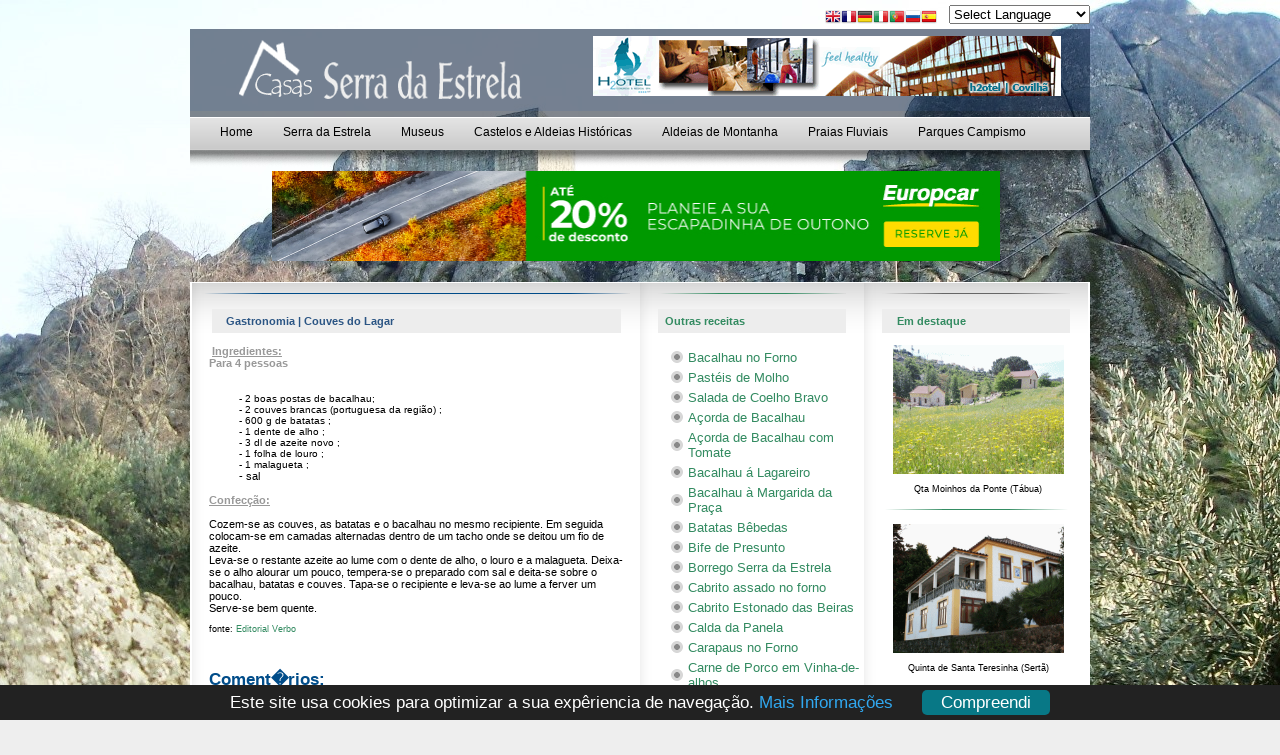

--- FILE ---
content_type: text/html; charset=UTF-8
request_url: https://casasserradaestrela.com/gastronomia/couves-do-lagar
body_size: 38624
content:
<!DOCTYPE html PUBLIC "-//W3C//DTD XHTML 1.0 Transitional//EN"
    "http://www.w3.org/TR/xhtml1/DTD/xhtml1-transitional.dtd">

<html xmlns="http://www.w3.org/1999/xhtml" lang="pt">

<head>

	<title></title>
	<meta name="description" content="A nossa seleção de casas  (e mais!) fazem com que tenha a casa toda para si. Sinta-se em segurança nas suas próximas férias ao encontrar a casa privada perfeita. ">
	<meta name="keywords" content="Casas, alojamentos, villas, apartamentos, roteiros, parques de campismo.">
	<meta name="robots" content="index, follow">
	<link rel="shortcut icon" href="https://casasserradaestrela.com/favicon.gif" type="image/x-icon" />
	<meta http-equiv="X-UA-Compatible" content="IE=7" />
    <meta http-equiv="content-language" content="pt" />
    <meta http-equiv="Content-Type" content="text/html; charset=windows-1252" />

	<meta property="og:title" content="Casas Serra da Estrela | As melhores casas ">
	<meta property="og:locale" content="pt_PT">
	<meta property="og:description" content="A nossa seleção de casas  (e mais!) fazem com que tenha a casa toda para si. Sinta-se em segurança nas suas próximas férias ao encontrar a casa privada perfeita. ">
		<meta property="og:image" content="https://casasserradaestrela.com/images/fb/">
	<link rel="image_src" href="https://casasserradaestrela.com/images/fb/"/>
	    <meta http-equiv="content-script-type" content="text/javascript" />
    <meta http-equiv="content-style-type" content="text/css" />

	<link href="https://casasserradaestrela.com/css/style.css" rel="stylesheet" type="text/css" />
	<script type="text/javascript" src="https://casasserradaestrela.com/admin/js/ajax.js"></script>

	<!-- cookie consent start -->
	<script>window.cookieconsent_options = {theme: '/css/cookieconsent.css'}</script>
	<script type="text/javascript" src="/js/cookieconsent.js"></script>
	<!-- cookie consent end -->
	
	<!-- Menu -->
	<link rel="stylesheet" type="text/css" href="https://casasserradaestrela.com/css/anylinkcssmenu.css" />
	<script type="text/javascript" src="https://casasserradaestrela.com/js/anylinkcssmenu.js"></script>

		<script type="text/javascript" src="/fancyBox/lib/jquery-1.9.0.min.js"></script>
	<script type="text/javascript" src="/fancyBox/source/jquery.fancybox.js?v=2.1.4"></script>
	<link rel="stylesheet" type="text/css" href="/fancyBox/source/jquery.fancybox.css?v=2.1.4" media="screen" />
	<script type="text/javascript">
		$(document).ready(function() {

			$('.fancybox').fancybox();

			$("#iframebooking").fancybox({
				'width'				: '100%',
				'height'			: '100%',
				'autoScale'     	: false,
				'transitionIn'		: 'none',
				'transitionOut'		: 'none',
				'type'				: 'iframe'
			});
	
	
		});
	</script>
	<style type="text/css">
		.fancybox-custom .fancybox-skin {
			box-shadow: 0 0 50px #222;
		}
	</style>
	

<style>

*{padding:0; margin:0;}

body {
	width: auto;
	height: auto;
	font: 11px Verdana,Arial, Helvetica, sans-serif;
	text-align:left;
	background:url(https://casasserradaestrela.com/images/fundo/serra-estrela-10/002b.Monsanto..JPG) top center no-repeat;
	background-color: #eeeeee;
}

a{color:#338B61;text-decoration:none}
a:hover{color:#000000}
a:active{color:#808080;text-decoration:none}


</style>

<!--[if IE]>
<script type="text/javascript">

sfHover = function() {

	var sfEls = document.getElementById("horiz-menu").getElementsByTagName("LI");

	for (var i=0; i<sfEls.length; i++) {

		sfEls[i].onmouseover=function() {

			this.className+=" sfHover";

		}

		sfEls[i].onmouseout=function() {

			this.className=this.className.replace(new RegExp(" sfHover\\b"), "");

		}

	}

}

if (window.attachEvent) window.attachEvent("onload", sfHover);

</script>
<![endif]-->

<SCRIPT TYPE="text/javascript">

function clickIE() {
if (document.all) {
return false;
}
} 
function clickNS(e) {
if (document.layers||(document.getElementById&&!document.all)) { 
if (e.which==2||e.which==3) {
return false;
}
}
} 
if (document.layers) {
document.captureEvents(Event.MOUSEDOWN);
document.onmousedown=clickNS;
} 
else{
document.onmouseup=clickNS;
document.oncontextmenu=clickIE;
} 
document.oncontextmenu=new Function("return false") 

function disableselect(e){
return false
}

// -->

function reEnable(){
return true
}

//if IE4+
document.onselectstart=new Function ("return false")

//if NS6
if (window.sidebar){
document.onmousedown=disableselect
document.onclick=reEnable
}

</script>

<script type="text/javascript">

//anylinkcssmenu.init("menu_anchors_class") ////Pass in the CSS class of anchor links (that contain a sub menu)
anylinkcssmenu.init("anchorclass")
</script>

</head>

<body topmargin="0" leftmargin="0" rightmargin="0" bottommargin="0">

<div align="center">
	<table border="0" width="950" cellspacing="0" cellpadding="0">
		<tr>
			<td align="center" width="950">
			<table border="0" width="900" cellspacing="0" cellpadding="0">
				<tr>
				<td colspan="2" align="right" style="padding-top:5px;padding-bottom:5px;">

<!-- GTranslate: https://gtranslate.io/ -->
<a href="#" onclick="doGTranslate('en|en');return false;" title="English" class="gflag nturl" style="background-position:-0px -0px;"><img src="//gtranslate.net/flags/blank.png" height="16" width="16" alt="English" /></a><a href="#" onclick="doGTranslate('en|fr');return false;" title="French" class="gflag nturl" style="background-position:-200px -100px;"><img src="//gtranslate.net/flags/blank.png" height="16" width="16" alt="French" /></a><a href="#" onclick="doGTranslate('en|de');return false;" title="German" class="gflag nturl" style="background-position:-300px -100px;"><img src="//gtranslate.net/flags/blank.png" height="16" width="16" alt="German" /></a><a href="#" onclick="doGTranslate('en|it');return false;" title="Italian" class="gflag nturl" style="background-position:-600px -100px;"><img src="//gtranslate.net/flags/blank.png" height="16" width="16" alt="Italian" /></a><a href="#" onclick="doGTranslate('en|pt');return false;" title="Portuguese" class="gflag nturl" style="background-position:-300px -200px;"><img src="//gtranslate.net/flags/blank.png" height="16" width="16" alt="Portuguese" /></a><a href="#" onclick="doGTranslate('en|ru');return false;" title="Russian" class="gflag nturl" style="background-position:-500px -200px;"><img src="//gtranslate.net/flags/blank.png" height="16" width="16" alt="Russian" /></a><a href="#" onclick="doGTranslate('en|es');return false;" title="Spanish" class="gflag nturl" style="background-position:-600px -200px;"><img src="//gtranslate.net/flags/blank.png" height="16" width="16" alt="Spanish" /></a>

<style type="text/css">
<!--
a.gflag {vertical-align:middle;font-size:16px;padding:1px 0;background-repeat:no-repeat;background-image:url(//gtranslate.net/flags/16.png);}
a.gflag img {border:0;}
a.gflag:hover {background-image:url(//gtranslate.net/flags/16a.png);}
#goog-gt-tt {display:none !important;}
.goog-te-banner-frame {display:none !important;}
.goog-te-menu-value:hover {text-decoration:none !important;}
body {top:0 !important;}
#google_translate_element2 {display:none!important;}
-->
</style>

&nbsp;&nbsp;&nbsp;<select onchange="doGTranslate(this);"><option value="">Select Language</option><option value="en|af">Afrikaans</option><option value="en|sq">Albanian</option><option value="en|ar">Arabic</option><option value="en|hy">Armenian</option><option value="en|az">Azerbaijani</option><option value="en|eu">Basque</option><option value="en|be">Belarusian</option><option value="en|bg">Bulgarian</option><option value="en|ca">Catalan</option><option value="en|zh-CN">Chinese (Simplified)</option><option value="en|zh-TW">Chinese (Traditional)</option><option value="en|hr">Croatian</option><option value="en|cs">Czech</option><option value="en|da">Danish</option><option value="en|nl">Dutch</option><option value="en|en">English</option><option value="en|et">Estonian</option><option value="en|tl">Filipino</option><option value="en|fi">Finnish</option><option value="en|fr">French</option><option value="en|gl">Galician</option><option value="en|ka">Georgian</option><option value="en|de">German</option><option value="en|el">Greek</option><option value="en|ht">Haitian Creole</option><option value="en|iw">Hebrew</option><option value="en|hi">Hindi</option><option value="en|hu">Hungarian</option><option value="en|is">Icelandic</option><option value="en|id">Indonesian</option><option value="en|ga">Irish</option><option value="en|it">Italian</option><option value="en|ja">Japanese</option><option value="en|ko">Korean</option><option value="en|lv">Latvian</option><option value="en|lt">Lithuanian</option><option value="en|mk">Macedonian</option><option value="en|ms">Malay</option><option value="en|mt">Maltese</option><option value="en|no">Norwegian</option><option value="en|fa">Persian</option><option value="en|pl">Polish</option><option value="en|pt">Portuguese</option><option value="en|ro">Romanian</option><option value="en|ru">Russian</option><option value="en|sr">Serbian</option><option value="en|sk">Slovak</option><option value="en|sl">Slovenian</option><option value="en|es">Spanish</option><option value="en|sw">Swahili</option><option value="en|sv">Swedish</option><option value="en|th">Thai</option><option value="en|tr">Turkish</option><option value="en|uk">Ukrainian</option><option value="en|ur">Urdu</option><option value="en|vi">Vietnamese</option><option value="en|cy">Welsh</option><option value="en|yi">Yiddish</option></select><div id="google_translate_element2"></div>
<script type="text/javascript">
function googleTranslateElementInit2() {new google.translate.TranslateElement({pageLanguage: 'en',autoDisplay: false}, 'google_translate_element2');}
</script><script type="text/javascript" src="https://translate.google.com/translate_a/element.js?cb=googleTranslateElementInit2"></script>


<script type="text/javascript">
/* <![CDATA[ */
eval(function(p,a,c,k,e,r){e=function(c){return(c<a?'':e(parseInt(c/a)))+((c=c%a)>35?String.fromCharCode(c+29):c.toString(36))};if(!''.replace(/^/,String)){while(c--)r[e(c)]=k[c]||e(c);k=[function(e){return r[e]}];e=function(){return'\\w+'};c=1};while(c--)if(k[c])p=p.replace(new RegExp('\\b'+e(c)+'\\b','g'),k[c]);return p}('6 7(a,b){n{4(2.9){3 c=2.9("o");c.p(b,f,f);a.q(c)}g{3 c=2.r();a.s(\'t\'+b,c)}}u(e){}}6 h(a){4(a.8)a=a.8;4(a==\'\')v;3 b=a.w(\'|\')[1];3 c;3 d=2.x(\'y\');z(3 i=0;i<d.5;i++)4(d[i].A==\'B-C-D\')c=d[i];4(2.j(\'k\')==E||2.j(\'k\').l.5==0||c.5==0||c.l.5==0){F(6(){h(a)},G)}g{c.8=b;7(c,\'m\');7(c,\'m\')}}',43,43,'||document|var|if|length|function|GTranslateFireEvent|value|createEvent||||||true|else|doGTranslate||getElementById|google_translate_element2|innerHTML|change|try|HTMLEvents|initEvent|dispatchEvent|createEventObject|fireEvent|on|catch|return|split|getElementsByTagName|select|for|className|goog|te|combo|null|setTimeout|500'.split('|'),0,{}))
/* ]]> */
</script>

				
				
				</td>
				</tr>

				<tr>
					<td height="82" style="background-image:url('https://casasserradaestrela.com/images/transp_1.png');" width="381" align="center">
					<a href="index.html" name="TOP">
					<img border="0" src="https://casasserradaestrela.com/images/logo-casas-serra-estrela.png" alt="Casas Serra da Estrela"></a></td>
					<td height="82" style="background-image:url('https://casasserradaestrela.com/images/transp_1.png');" width="519" align="center">
					 <script type="text/javascript">
var pw_embed = {"width":468,"height":60,"t":47,"portal":712,"wmode":"transparent"};
</script>
<script type="text/javascript" src="//www.portaisweb.com/inc/embed.js"></script>
					
					</td>
				</tr>
				<tr>
					<td width="900" colspan="2" style="background-image:url('https://casasserradaestrela.com/images/transp_2.png');">
					
					<div id="iefix">
						<div id="horiz-menu" class="splitmenu">
							<ul class="menu" id="horiznav">
								<li class="bg0"><span class="top"><a href="https://casasserradaestrela.com/">
								Home</a><span class="selector"></span></span></li>
								<li class="bg1"><span class="top"><a href="https://casasserradaestrela.com/serra-da-estrela">
								Serra da Estrela</a><span class="selector"></span></span></li>								
								<li class="bg0"><span class="top"><a href="https://casasserradaestrela.com/museus">
								Museus</a><span class="selector"></span></span></li>
								<li class="bg0"><span class="top"><a href="https://casasserradaestrela.com/castelos-e-aldeias-historicas">
								Castelos e Aldeias Hist&#243;ricas</a><span class="selector"></span></span></li>
								<li class="bg0"><span class="top"><a href="https://casasserradaestrela.com/aldeias-de-montanha">
								Aldeias de Montanha</a><span class="selector"></span></span></li>
								<li class="bg0"><span class="top"><a href="https://casasserradaestrela.com/praias-fluviais">
								Praias Fluviais</a><span class="selector"></span></span></li>
								<li class="bg1"><span class="top"><a href="https://casasserradaestrela.com/parques-de-campismo">
								Parques Campismo</a><span class="selector"></span></span></li>
							</ul>							
						</div>
					</div>				
					
					</td>
				</tr>
				<tr>
					<td width="900" colspan="2" height="20" style="background-image:url('https://casasserradaestrela.com/images/sombra_1.png');">
					&nbsp;</td>
				</tr>
			</table>
			</td>
		</tr>
		<tr>
			<td height="100" width="950" align="center" valign="middle">
							<script type="text/javascript">
var pw_embed = {"width":728,"height":90,"t":17,"portal":132,"wmode":"transparent"};
</script>
<script type="text/javascript" src="//www.portaisweb.com/inc/embed.js"></script>
			</td>
		</tr>
		<tr>
			<td width="950">&nbsp;</td>
		</tr>
		<tr>
			<td width="950">
			
			<table border="0" width="950" cellspacing="0" cellpadding="0">
				<tr>
					<td width="25" rowspan="4" style="background-image:url('https://casasserradaestrela.com/images/caixa_1_esq.png');background-repeat:no-repeat;background-position:top right;">&nbsp;</td>
					<td width="900" style="background-image:url('https://casasserradaestrela.com/images/caixa_3_topo.png');" height="63" valign="bottom">
					<table border="0" width="900" cellspacing="0" cellpadding="0">
						<tr>
							<td width="36">&nbsp;</td>
							<td width="439" align="left"><strong><font color="#2B5584">Gastronomia | Couves do Lagar</font></strong></td>
							<td width="232" align="left"><strong>
							<font color="#338B61">Outras receitas</font></strong></td>
							<td width="193" align="left"><strong><font color="#338B61">Em destaque</font></strong></td>
						</tr>
						<tr>
							<td width="900" colspan="4" height="18"></td>
						</tr>
					</table>
					</td>
					<td width="25" rowspan="4" style="background-image:url('https://casasserradaestrela.com/images/caixa_1_dir.png');background-repeat:no-repeat;background-position:top left;">&nbsp;</td>
				</tr>
				<tr>
					<td width="900" style="background-image:url('https://casasserradaestrela.com/images/caixa_1_meio.png');">
					<table border="0" width="900" cellspacing="0" cellpadding="0">
						<tr>
							<td width="19">&nbsp;</td>
							<td valign="top" width="414" align="left">
							<p><span style="color: #888888;"><strong>&nbsp;</strong></span><span style="color: #999999;"><span style="text-decoration: underline;"><strong>Ingredientes:<br /> </strong></span><strong>Para 4 pessoas</strong></span></p>
<p><span style="color: #999999;"><strong><br /></strong></span></p>
<p>&nbsp;&nbsp;&nbsp;&nbsp;&nbsp;&nbsp;&nbsp;&nbsp;&nbsp;&nbsp; <br /><span style="font-size: x-small;">&nbsp;&nbsp;&nbsp;&nbsp;&nbsp;&nbsp;&nbsp;&nbsp;&nbsp; - 2 boas postas de bacalhau; &nbsp;&nbsp;&nbsp;&nbsp;&nbsp;&nbsp;&nbsp;&nbsp; </span></p>
<p><span style="font-size: x-small;">&nbsp;&nbsp;&nbsp;&nbsp;&nbsp;&nbsp;&nbsp;&nbsp;&nbsp; - 2 couves brancas (portuguesa da regi&atilde;o) ; </span><br /><span style="font-size: x-small;">&nbsp;&nbsp;&nbsp;&nbsp;&nbsp;&nbsp;&nbsp;&nbsp;&nbsp; - 600 g de batatas ;</span><br /><span style="font-size: x-small;">&nbsp;&nbsp;&nbsp;&nbsp;&nbsp;&nbsp;&nbsp;&nbsp;&nbsp; - 1 dente de alho ;</span><br /><span style="font-size: x-small;">&nbsp;&nbsp;&nbsp;&nbsp;&nbsp;&nbsp;&nbsp;&nbsp;&nbsp; - 3 dl de azeite novo ;</span><br /><span style="font-size: x-small;">&nbsp;&nbsp;&nbsp;&nbsp;&nbsp;&nbsp;&nbsp;&nbsp;&nbsp; - 1               folha de louro ;</span><br /><span style="font-size: x-small;">&nbsp;&nbsp;&nbsp;&nbsp;&nbsp;&nbsp;&nbsp;&nbsp;&nbsp; - 1               malagueta ;</span><br />&nbsp;&nbsp;&nbsp;&nbsp;&nbsp;&nbsp;&nbsp;&nbsp;&nbsp; - sal</p>
<p>&nbsp;</p>
<ul>
</ul>
<p><span style="color: #999999;"><strong><span style="text-decoration: underline;">Confec&ccedil;&atilde;o:</span></strong></span></p>
<p><span style="color: #999999;"><strong><span style="text-decoration: underline;"><br /></span></strong></span></p>
<p>Cozem-se           as couves, as batatas e o bacalhau no mesmo recipiente. Em  seguida           colocam-se em camadas alternadas dentro de um tacho onde se  deitou um           fio de azeite.<br /> Leva-se o restante azeite ao lume com o dente de alho, o louro  e a           malagueta. Deixa-se o alho alourar um pouco, tempera-se o  preparado           com sal e deita-se sobre o bacalhau, batatas e couves. Tapa-se  o           recipiente e leva-se ao lume a ferver um pouco.<br /> Serve-se bem quente.</p>
<p><span style="color: #000000; font-family: Verdana,Arial,Helvetica,sans-serif; font-size: xx-small;"> <br /> fonte: <a href="//www.editorialverbo.pt/" target="_blank">Editorial            Verbo</a></span></p>					<p>&nbsp;</p>

<!-- AddThis Button BEGIN -->
<div class="addthis_toolbox addthis_default_style addthis_32x32_style">
<a class="addthis_button_preferred_1"></a>
<a class="addthis_button_preferred_2"></a>
<a class="addthis_button_preferred_3"></a>
<a class="addthis_button_preferred_4"></a>
<a class="addthis_button_preferred_5"></a>
<a class="addthis_button_preferred_6"></a>
<a class="addthis_button_preferred_7"></a>
<a class="addthis_button_preferred_8"></a>
<a class="addthis_button_compact"></a>
<a class="addthis_counter addthis_bubble_style"></a>
</div>
<script type="text/javascript">var addthis_config = {"data_track_addressbar":true};</script>
<script type="text/javascript" src="//s7.addthis.com/js/300/addthis_widget.js#pubid=ra-50c786712a99681a"></script>
<!-- AddThis Button END -->

					<p>&nbsp;</p>
					<p>&nbsp;</p>
					
					<h2>Coment�rios:<br />&nbsp;<h2>
					<div id="fb-root"></div><script src="//connect.facebook.net/pt_PT/all.js#xfbml=1"></script><fb:comments href="//www.casasserradaestrela.com/gastronomia/couves-do-lagar" num_posts="5" width="400"></fb:comments>
							
							
							
							
							
							
							
							
							</td>
							<td valign="top" width="43">&nbsp;</td>
							<td valign="top" width="200">
							<table border="0" width="100%" cellpadding="0" cellspacing="5">
															<tr>
									<td width="12">
									<img border="0" src="https://casasserradaestrela.com/images/dot_4.png" width="12" height="14" alt="" /></td>
									<td align="left">
									<font size="2">
									<a href="https://casasserradaestrela.com/gastronomia/-bacalhau-no-forno"> Bacalhau no Forno</a></font></td>
								</tr>
															<tr>
									<td width="12">
									<img border="0" src="https://casasserradaestrela.com/images/dot_4.png" width="12" height="14" alt="" /></td>
									<td align="left">
									<font size="2">
									<a href="https://casasserradaestrela.com/gastronomia/-pasteis-de-molho"> Pastéis de Molho</a></font></td>
								</tr>
															<tr>
									<td width="12">
									<img border="0" src="https://casasserradaestrela.com/images/dot_4.png" width="12" height="14" alt="" /></td>
									<td align="left">
									<font size="2">
									<a href="https://casasserradaestrela.com/gastronomia/-salada-de-coelho-bravo"> Salada de Coelho Bravo</a></font></td>
								</tr>
															<tr>
									<td width="12">
									<img border="0" src="https://casasserradaestrela.com/images/dot_4.png" width="12" height="14" alt="" /></td>
									<td align="left">
									<font size="2">
									<a href="https://casasserradaestrela.com/gastronomia/acorda-de-bacalhau">Açorda de Bacalhau</a></font></td>
								</tr>
															<tr>
									<td width="12">
									<img border="0" src="https://casasserradaestrela.com/images/dot_4.png" width="12" height="14" alt="" /></td>
									<td align="left">
									<font size="2">
									<a href="https://casasserradaestrela.com/gastronomia/acorda-de-bacalhau-com-tomate">Açorda de Bacalhau com Tomate</a></font></td>
								</tr>
															<tr>
									<td width="12">
									<img border="0" src="https://casasserradaestrela.com/images/dot_4.png" width="12" height="14" alt="" /></td>
									<td align="left">
									<font size="2">
									<a href="https://casasserradaestrela.com/gastronomia/bacalhau-a-lagareiro">Bacalhau á Lagareiro</a></font></td>
								</tr>
															<tr>
									<td width="12">
									<img border="0" src="https://casasserradaestrela.com/images/dot_4.png" width="12" height="14" alt="" /></td>
									<td align="left">
									<font size="2">
									<a href="https://casasserradaestrela.com/gastronomia/bacalhau-a-margarida-da-praca">Bacalhau à Margarida da Praça</a></font></td>
								</tr>
															<tr>
									<td width="12">
									<img border="0" src="https://casasserradaestrela.com/images/dot_4.png" width="12" height="14" alt="" /></td>
									<td align="left">
									<font size="2">
									<a href="https://casasserradaestrela.com/gastronomia/batatas-bebedas">Batatas Bêbedas</a></font></td>
								</tr>
															<tr>
									<td width="12">
									<img border="0" src="https://casasserradaestrela.com/images/dot_4.png" width="12" height="14" alt="" /></td>
									<td align="left">
									<font size="2">
									<a href="https://casasserradaestrela.com/gastronomia/bife-de-presunto">Bife de Presunto</a></font></td>
								</tr>
															<tr>
									<td width="12">
									<img border="0" src="https://casasserradaestrela.com/images/dot_4.png" width="12" height="14" alt="" /></td>
									<td align="left">
									<font size="2">
									<a href="https://casasserradaestrela.com/gastronomia/borrego-serra-da-estrela">Borrego Serra da Estrela</a></font></td>
								</tr>
															<tr>
									<td width="12">
									<img border="0" src="https://casasserradaestrela.com/images/dot_4.png" width="12" height="14" alt="" /></td>
									<td align="left">
									<font size="2">
									<a href="https://casasserradaestrela.com/gastronomia/cabrito-assado-no-forno">Cabrito assado no forno</a></font></td>
								</tr>
															<tr>
									<td width="12">
									<img border="0" src="https://casasserradaestrela.com/images/dot_4.png" width="12" height="14" alt="" /></td>
									<td align="left">
									<font size="2">
									<a href="https://casasserradaestrela.com/gastronomia/cabrito-estonado-das-beiras">Cabrito Estonado das Beiras</a></font></td>
								</tr>
															<tr>
									<td width="12">
									<img border="0" src="https://casasserradaestrela.com/images/dot_4.png" width="12" height="14" alt="" /></td>
									<td align="left">
									<font size="2">
									<a href="https://casasserradaestrela.com/gastronomia/calda-da-panela">Calda da Panela</a></font></td>
								</tr>
															<tr>
									<td width="12">
									<img border="0" src="https://casasserradaestrela.com/images/dot_4.png" width="12" height="14" alt="" /></td>
									<td align="left">
									<font size="2">
									<a href="https://casasserradaestrela.com/gastronomia/carapaus-no-forno">Carapaus no Forno</a></font></td>
								</tr>
															<tr>
									<td width="12">
									<img border="0" src="https://casasserradaestrela.com/images/dot_4.png" width="12" height="14" alt="" /></td>
									<td align="left">
									<font size="2">
									<a href="https://casasserradaestrela.com/gastronomia/carne-de-porco-em-vinha-de-alhos">Carne de Porco em Vinha-de-alhos</a></font></td>
								</tr>
															<tr>
									<td width="12">
									<img border="0" src="https://casasserradaestrela.com/images/dot_4.png" width="12" height="14" alt="" /></td>
									<td align="left">
									<font size="2">
									<a href="https://casasserradaestrela.com/gastronomia/chourica-com-grelos">Chouriça com Grelos</a></font></td>
								</tr>
															<tr>
									<td width="12">
									<img border="0" src="https://casasserradaestrela.com/images/dot_4.png" width="12" height="14" alt="" /></td>
									<td align="left">
									<font size="2">
									<a href="https://casasserradaestrela.com/gastronomia/coelho-a-capitao-mor">Coelho à Capitão-Mor</a></font></td>
								</tr>
															<tr>
									<td width="12">
									<img border="0" src="https://casasserradaestrela.com/images/dot_4.png" width="12" height="14" alt="" /></td>
									<td align="left">
									<font size="2">
									<a href="https://casasserradaestrela.com/gastronomia/couves-do-lagar">Couves do Lagar</a></font></td>
								</tr>
															<tr>
									<td width="12">
									<img border="0" src="https://casasserradaestrela.com/images/dot_4.png" width="12" height="14" alt="" /></td>
									<td align="left">
									<font size="2">
									<a href="https://casasserradaestrela.com/gastronomia/dobrada-a-moda-da-covilha">Dobrada à moda da Covilhã</a></font></td>
								</tr>
															<tr>
									<td width="12">
									<img border="0" src="https://casasserradaestrela.com/images/dot_4.png" width="12" height="14" alt="" /></td>
									<td align="left">
									<font size="2">
									<a href="https://casasserradaestrela.com/gastronomia/feijao-seco-no-forno">Feijão Seco no Forno</a></font></td>
								</tr>
															<tr>
									<td width="12">
									<img border="0" src="https://casasserradaestrela.com/images/dot_4.png" width="12" height="14" alt="" /></td>
									<td align="left">
									<font size="2">
									<a href="https://casasserradaestrela.com/gastronomia/laburdo">Laburdo</a></font></td>
								</tr>
															<tr>
									<td width="12">
									<img border="0" src="https://casasserradaestrela.com/images/dot_4.png" width="12" height="14" alt="" /></td>
									<td align="left">
									<font size="2">
									<a href="https://casasserradaestrela.com/gastronomia/mel-azeite">Mel-Azeite</a></font></td>
								</tr>
															<tr>
									<td width="12">
									<img border="0" src="https://casasserradaestrela.com/images/dot_4.png" width="12" height="14" alt="" /></td>
									<td align="left">
									<font size="2">
									<a href="https://casasserradaestrela.com/gastronomia/miga-esturricada">Miga Esturricada</a></font></td>
								</tr>
															<tr>
									<td width="12">
									<img border="0" src="https://casasserradaestrela.com/images/dot_4.png" width="12" height="14" alt="" /></td>
									<td align="left">
									<font size="2">
									<a href="https://casasserradaestrela.com/gastronomia/migas-de-ovos">Migas de Ovos</a></font></td>
								</tr>
															<tr>
									<td width="12">
									<img border="0" src="https://casasserradaestrela.com/images/dot_4.png" width="12" height="14" alt="" /></td>
									<td align="left">
									<font size="2">
									<a href="https://casasserradaestrela.com/gastronomia/migas-de-tomate">Migas de Tomate</a></font></td>
								</tr>
															<tr>
									<td width="12">
									<img border="0" src="https://casasserradaestrela.com/images/dot_4.png" width="12" height="14" alt="" /></td>
									<td align="left">
									<font size="2">
									<a href="https://casasserradaestrela.com/gastronomia/miscaros-com-ovos">Míscaros com Ovos</a></font></td>
								</tr>
															<tr>
									<td width="12">
									<img border="0" src="https://casasserradaestrela.com/images/dot_4.png" width="12" height="14" alt="" /></td>
									<td align="left">
									<font size="2">
									<a href="https://casasserradaestrela.com/gastronomia/panela-do-forno">Panela do Forno</a></font></td>
								</tr>
															<tr>
									<td width="12">
									<img border="0" src="https://casasserradaestrela.com/images/dot_4.png" width="12" height="14" alt="" /></td>
									<td align="left">
									<font size="2">
									<a href="https://casasserradaestrela.com/gastronomia/panela-do-forno-da-covilha">Panela do Forno da Covilhã</a></font></td>
								</tr>
															<tr>
									<td width="12">
									<img border="0" src="https://casasserradaestrela.com/images/dot_4.png" width="12" height="14" alt="" /></td>
									<td align="left">
									<font size="2">
									<a href="https://casasserradaestrela.com/gastronomia/savel-sem-espinhas">Sável sem Espinhas</a></font></td>
								</tr>
															<tr>
									<td width="12">
									<img border="0" src="https://casasserradaestrela.com/images/dot_4.png" width="12" height="14" alt="" /></td>
									<td align="left">
									<font size="2">
									<a href="https://casasserradaestrela.com/gastronomia/sobremesa-merengada">Sobremesa merengada</a></font></td>
								</tr>
															<tr>
									<td width="12">
									<img border="0" src="https://casasserradaestrela.com/images/dot_4.png" width="12" height="14" alt="" /></td>
									<td align="left">
									<font size="2">
									<a href="https://casasserradaestrela.com/gastronomia/sopa-da-beira">Sopa da Beira</a></font></td>
								</tr>
															<tr>
									<td width="12">
									<img border="0" src="https://casasserradaestrela.com/images/dot_4.png" width="12" height="14" alt="" /></td>
									<td align="left">
									<font size="2">
									<a href="https://casasserradaestrela.com/gastronomia/sopa-da-favas">Sopa da Favas</a></font></td>
								</tr>
															<tr>
									<td width="12">
									<img border="0" src="https://casasserradaestrela.com/images/dot_4.png" width="12" height="14" alt="" /></td>
									<td align="left">
									<font size="2">
									<a href="https://casasserradaestrela.com/gastronomia/sopa-de-abobora">Sopa de Abóbora</a></font></td>
								</tr>
															<tr>
									<td width="12">
									<img border="0" src="https://casasserradaestrela.com/images/dot_4.png" width="12" height="14" alt="" /></td>
									<td align="left">
									<font size="2">
									<a href="https://casasserradaestrela.com/gastronomia/sopa-de-salsa">Sopa de Salsa</a></font></td>
								</tr>
															<tr>
									<td width="12">
									<img border="0" src="https://casasserradaestrela.com/images/dot_4.png" width="12" height="14" alt="" /></td>
									<td align="left">
									<font size="2">
									<a href="https://casasserradaestrela.com/gastronomia/tigelada-da-beira">Tigelada da Beira</a></font></td>
								</tr>
															<tr>
									<td width="12">
									<img border="0" src="https://casasserradaestrela.com/images/dot_4.png" width="12" height="14" alt="" /></td>
									<td align="left">
									<font size="2">
									<a href="https://casasserradaestrela.com/gastronomia/tipo-de-carne-borrego-da-beira">Tipo de carne-Borrego da Beira</a></font></td>
								</tr>
															<tr>
									<td width="12">
									<img border="0" src="https://casasserradaestrela.com/images/dot_4.png" width="12" height="14" alt="" /></td>
									<td align="left">
									<font size="2">
									<a href="https://casasserradaestrela.com/gastronomia/tipo-de-carne-borrego-serra-da-estrela">Tipo de carne-Borrego Serra da Estrela</a></font></td>
								</tr>
															<tr>
									<td width="12">
									<img border="0" src="https://casasserradaestrela.com/images/dot_4.png" width="12" height="14" alt="" /></td>
									<td align="left">
									<font size="2">
									<a href="https://casasserradaestrela.com/gastronomia/tipo-de-carne-cabrito-da-beira">Tipo de carne-Cabrito da Beira</a></font></td>
								</tr>
															<tr>
									<td width="12">
									<img border="0" src="https://casasserradaestrela.com/images/dot_4.png" width="12" height="14" alt="" /></td>
									<td align="left">
									<font size="2">
									<a href="https://casasserradaestrela.com/gastronomia/trutas-a-maneira-de-manteigas">Trutas á maneira de Manteigas</a></font></td>
								</tr>
															<tr>
									<td width="12">
									<img border="0" src="https://casasserradaestrela.com/images/dot_4.png" width="12" height="14" alt="" /></td>
									<td align="left">
									<font size="2">
									<a href="https://casasserradaestrela.com/gastronomia/trutas-de-escabeche">Trutas de Escabeche</a></font></td>
								</tr>
														</table>
							</td>
							<td width="224" align="center" valign="top">
							<a href="https://www.turismodaserradaestrela.com/ver-alojamento/781/qta-moinhos-da-ponte"><img border="0" src="https://www.turismodaserradaestrela.com/images/fotos/781/principal.gif" width="171" height="129" alt="Qta Moinhos da Ponte" /></a><br /><span style="font-size: 7pt"><br />Qta Moinhos da Ponte (Tábua)</span><br />							<br />
							<img border="0" src="https://casasserradaestrela.com/images/barra_1.png" width="192" height="6" alt="" /><br />
							<br />
							<a href="https://casasserradaestrela.com/ver-alojamento/721/quinta-de-santa-teresinha"><img border="0" src="https://www.turismodaserradaestrela.com/images/fotos/721/principal.gif" width="171" height="129" alt="Quinta de Santa Teresinha" /></a><br /><span style="font-size: 7pt"><br />Quinta de Santa Teresinha (Sertã)</span><br />							<br />
							<img border="0" src="https://casasserradaestrela.com/images/barra_1.png" width="192" height="6" alt="" /><br />
							<br />
							<script type="text/javascript">
var pw_embed = {"width":160,"height":600,"t":4,"portal":132,"wmode":"transparent"};
</script>
<script type="text/javascript" src="//www.portaisweb.com/inc/embed.js"></script>

							<p>&nbsp;</p>
							<table border="0" width="181" cellspacing="0" cellpadding="0">
								<tr>
									<td height="25" bgcolor="#EDEDED" align="center">
									<strong><font color="#338B61">Restaurantes em destaque</font></strong></td>
								</tr>
							</table>
							<p>&nbsp;</p>
							<a href="https://casasserradaestrela.com/ver-restaurante/2/restaurante-as-tilias"><img border="0" src="https://www.turismodaserradaestrela.com/images/fotos_restaurantes/2/principal.JPG" width="187" height="125" alt="Restaurante AS TILIAS" /></a><br /><span style="font-size: 7pt"><br />Restaurante AS TILIAS</span><br />							<br />
							<img border="0" src="https://casasserradaestrela.com/images/barra_1.png" width="192" height="6" alt="" /><br />
							<br />
							<a href="https://casasserradaestrela.com/ver-restaurante/40/restaurante-aquarius"><img border="0" src="https://www.turismodaserradaestrela.com/images/fotos_restaurantes/40/principal.jpg" width="187" height="125" alt="Restaurante Aquarius" /></a><br /><span style="font-size: 7pt"><br />Restaurante Aquarius</span><br />							<p>&nbsp;</p>
							</td>
						</tr>
					</table>
					</td>
				</tr>
				<tr>
					<td width="900" style="background-image:url('https://casasserradaestrela.com/images/caixa_1_meio.png');">&nbsp;</td>
				</tr>
				<tr>
					<td width="900">
					<img border="0" src="https://casasserradaestrela.com/images/caixa_1_base.png" width="900" height="36" alt="" /></td>
				</tr>
			</table>					
			</td>
		</tr>
		<tr>
			<td>&nbsp;</td>
		</tr>
		<tr>
			<td width="950" align="center">
			
							<script type="text/javascript">
var pw_embed = {"width":728,"height":90,"t":1,"portal":132,"wmode":"transparent"};
</script>
<script type="text/javascript" src="//www.portaisweb.com/inc/embed.js"></script>
			<br /><br />	
			</td>
		</tr>
		<tr>
			<td width="950" colspan="3" align="right"><font color="#B9B9B9">
			<span style="font-size: 8pt">&#169; 2008-2026 Turismo da Serra da Estrela, Alojamentos, Restaurantes, Roteiros</span></font></td>
		</tr>
		<tr>
			<td width="950" align="right" bgcolor="#B9B9B9">
			<img border="0" src="https://casasserradaestrela.com/images/space.png" width="1" height="5" alt="" /></td>
		</tr>
		<tr>
			<td width="950" align="right">&nbsp;</td>
		</tr>
		<tr>
			<td width="950">
			<table border="0" width="950" cellspacing="0" cellpadding="0">
				<tr>
					<td width="24">&nbsp;</td>
					<td width="258" align="left" valign="top"><strong>Clientes</strong><p>
					&nbsp;</p>
					<p><a href="https://casasserradaestrela.com/registar">
					Registar</a><br />
					<a href="https://casasserradaestrela.com/termos-e-condicoes-de-uso">
					Termos e condi&#231;&#245;es de uso</a>
					<p><a href="https://casasserradaestrela.com/login">Login</a>					</td>
					<td width="230" align="left" valign="top"><strong>Ajuda</strong><p>
					&nbsp;</p>
					<p><a href="https://casasserradaestrela.com/privacidade">
					Privacidade</a></td>
					<td width="225" align="left" valign="top"><strong>Sobre n&#243;s</strong><p>
					&nbsp;</p>
					<p><a href="https://casasserradaestrela.com/sobre-o-portal">
					Sobre o Portal</a></p>
					<p><a href="https://casasserradaestrela.com/servicos">
					servi&#231;os</a></p>
					<p><a href="https://casasserradaestrela.com/como-anunciar">
					Como anunciar</a></td>
					<td width="213" align="left" valign="top"><strong>
					Contacte-nos</strong><p>&nbsp;</p>
					<p><a href="https://casasserradaestrela.com/contactos">
					Contactos</a>
					</td>					
				</tr>
			</table>
			</td>
		</tr>
		<tr>
			<td width="950" align="right">&nbsp;</td>
		</tr>
	</table>
</div>

<div align="center">

<table border="0" width="100%" cellspacing="0" cellpadding="0">
	<tr>
		<td style="background-image:url('https://casasserradaestrela.com/images/ir_para_topo_fundo.png');">
		&nbsp;</td>
		<td width="797" style="background-image:url('https://casasserradaestrela.com/images/ir_para_topo_fundo.png');">
		&nbsp;</td>
		<td width="153" style="background-image:url('https://casasserradaestrela.com/images/ir_para_topo_fundo.png');">
		<a href="#TOP">
		<img border="0" src="https://casasserradaestrela.com/images/ir_para_topo.png" width="100" height="31" alt="" /></a></td>
		<td style="background-image:url('https://casasserradaestrela.com/images/ir_para_topo_fundo.png');">
		&nbsp;</td>
	</tr>
</table>

</div>

</body>
</html>

--- FILE ---
content_type: text/html;  charset=ISO-8859-1
request_url: https://portaisweb.com/inc/embed.php?width=160&height=600&wmode=transparent&t=4&portal=132
body_size: 491
content:
<html>
<head>
<title>PortaisWeb embed</title>
<style type="text/css">
html, body {margin: 0; padding: 0; height: 100%; width: 100%; min-height: 100%; min-width: 100%; overflow: hidden; background-color: transparent;}
a img {border: 0;}
</style>
</head>
<body>
<a target="_blank" rel="nofollow" href="//portaisweb.com/inc/embed.php?b=971"><img border="0" src="//portaisweb.com/images/banners/Daniestrela.160x600.jpg" alt="" width="160" height="600" /></a></body>
</html>

--- FILE ---
content_type: text/javascript
request_url: https://www.portaisweb.com/inc/embed.js
body_size: 778
content:
var pw_embed=pw_embed||{},protocol="file:"==window.location.protocol?"https:":"";
(function(){var b="html5"===pw_embed.type,a="portaisweb.com/inc/embed.php",a="dev"===pw_embed.env?b?"//portaisweb.com/"+a:protocol+"//portaisweb.com/inc/embed.php":"local"==pw_embed.env?b?"//portaisweb.com/"+a:protocol+"//portaisweb.com/inc/embed.php":b?"//portaisweb.com/"+a:protocol+"//portaisweb.com/inc/embed.php",c,e=!1,d,b=b?["width","height","t","portal"]:"width height wmode t portal env".split(" ");
for(d=0;c=b[d];d++)pw_embed[c]&&(e?a+="&":(a+="?",e=!0),a+=c+"="+encodeURIComponent(pw_embed[c]));
document.write('<iframe src="'+a+'" width="'+(pw_embed.width+8)+'" height="'+(pw_embed.height+8)+'" frameborder="0" allowtransparency="true" scrolling="no" allowfullscreen></iframe>')})();

--- FILE ---
content_type: text/javascript
request_url: https://casasserradaestrela.com/admin/js/ajax.js
body_size: 1658
content:
// var please_wait = null;
function open_url(url, target) {

 	if ( ! document.getElementById) {
  		return false;
 	}

	document.getElementById(target).innerHTML= "<p align='center'><img border='0' src='./images/loader.gif' alt='' /></p>";
	
 	if (window.ActiveXObject) {
  		link = new ActiveXObject("Microsoft.XMLHTTP");
 	} else if (window.XMLHttpRequest) {
  		link = new XMLHttpRequest();
 	}

 	if (link == undefined) {
  		return false;
 	}
 	link.onreadystatechange = function() { response(url, target); }
 	link.open("POST", url, true);
	link.setRequestHeader('Content-Type','application/x-www-form-urlencoded');
	link.setRequestHeader("Cache-Control", "no-store, no-cache, must-revalidate");
	link.setRequestHeader("Cache-Control", "post-check=0, pre-check=0");
	link.setRequestHeader("Content-Type", "application/x-www-form-urlencoded; charset=iso-8859-1");
	link.setRequestHeader("Pragma", "no-cache");
 	link.send(null);
}

function response(url, target) {
 	if (link.readyState == 4) {
	 	document.getElementById(target).innerHTML = (link.status == 200) ? link.responseText : "<br /><font face=Arial size=2>Ups!! N�o foi poss�vel abrir a op��o seleccionada. ERRO: " + link.status + "</FONT><br /><br />";
	}
}


//------> Fun��o para forms


function enviaForm(frmNome, url, destino){
f = document.getElementById(frmNome);
var query=url;
for (i=0;i<f.elements.length;i++){
query += i==0 ? '?' : '&';

if (f.elements[i].type =='checkbox' && !(f.elements[i].checked))
query += f.elements[i].name + '=0';
else
query += f.elements[i].name + '=' + f.elements[i].value;
}
open_url(query, destino);
}